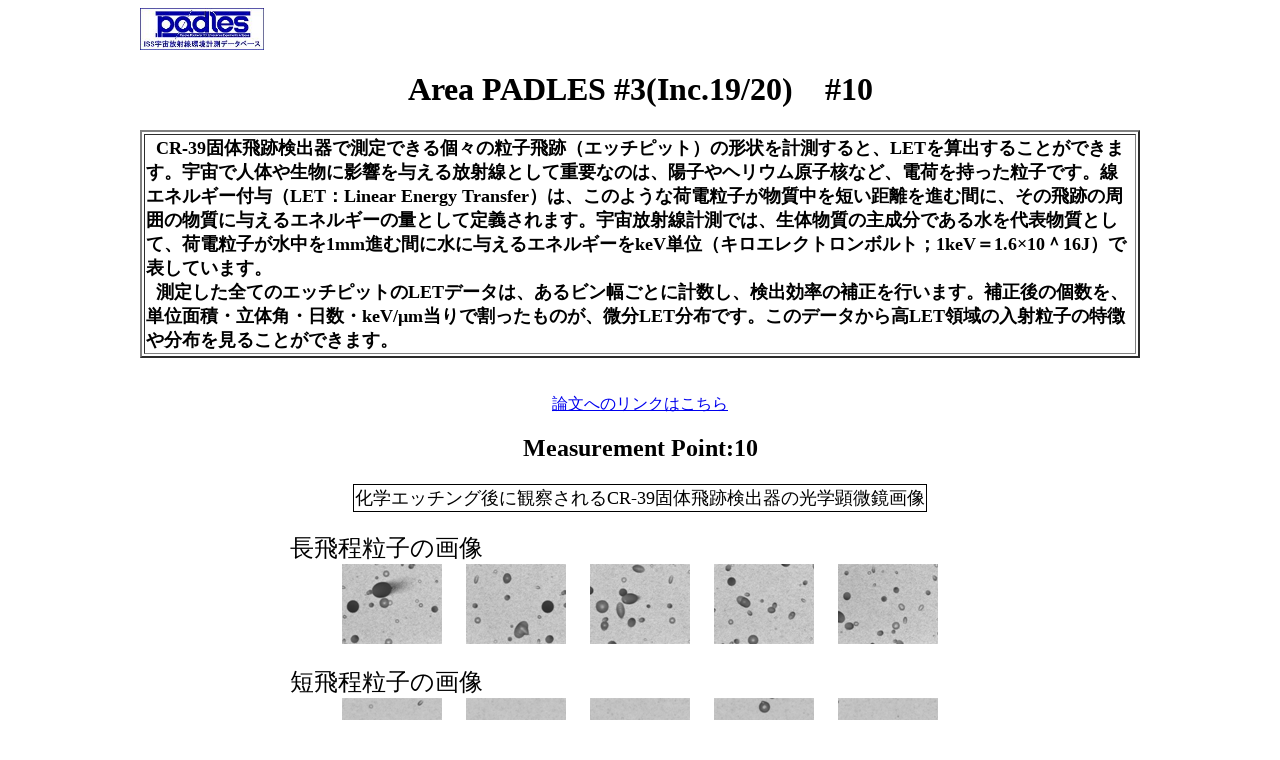

--- FILE ---
content_type: text/html
request_url: https://iss.jaxa.jp/spacerad/s003_3_10.html
body_size: 1952
content:
<!DOCTYPE HTML PUBLIC "-//W3C//DTD HTML 4.01 Transitional//EN">
<HTML>
<HEAD>
<META http-equiv="Content-type" content="text/html; charset=utf-8">
<TITLE>Area PADLES #3(Inc.19/20) #10</TITLE>
<LINK href="css/Layout.css" rel="stylesheet" type="text/css">
<script>
  (function(i,s,o,g,r,a,m){i['GoogleAnalyticsObject']=r;i[r]=i[r]||function(){
  (i[r].q=i[r].q||[]).push(arguments)},i[r].l=1*new Date();a=s.createElement(o),
  m=s.getElementsByTagName(o)[0];a.async=1;a.src=g;m.parentNode.insertBefore(a,m)
  })(window,document,'script','https://www.google-analytics.com/analytics.js','ga');

  ga('create', 'UA-77979490-1', 'auto');
  ga('send', 'pageview');

</script>
</HEAD>

<BODY>
<div id="container">
<div id="left">
<a href="index.html" ><img src="images/padles_logo.jpg" alt="PADLES" width="124" height="42" border="0" oncontextmenu="return false"></a><br />
</div>

<h1>Area PADLES #3(Inc.19/20)　#10</h1>
<TABLE align="center" border="2">
<TR align="left">
<TD><font size="+1"><STRONG>&nbsp;&nbsp;CR-39固体飛跡検出器で測定できる個々の粒子飛跡（エッチピット）の形状を計測すると、LETを算出することができます。宇宙で人体や生物に影響を与える放射線として重要なのは、陽子やヘリウム原子核など、電荷を持った粒子です。線エネルギー付与（LET：Linear Energy Transfer）は、このような荷電粒子が物質中を短い距離を進む間に、その飛跡の周囲の物質に与えるエネルギーの量として定義されます。宇宙放射線計測では、生体物質の主成分である水を代表物質として、荷電粒子が水中を1mm進む間に水に与えるエネルギーをkeV単位（キロエレクトロンボルト；1keV＝1.6×10＾16J）で表しています。<br>&nbsp;&nbsp;測定した全てのエッチピットのLETデータは、あるビン幅ごとに計数し、検出効率の補正を行います。補正後の個数を、単位面積・立体角・日数・keV/μm当りで割ったものが、微分LET分布です。このデータから高LET領域の入射粒子の特徴や分布を見ることができます。<br></STRONG></font></TD>
</TR>
</TABLE>
<br><br>
<a href="http://www.sciencedirect.com/science/article/pii/S1350448713002448">論文へのリンクはこちら</a><br>

<h2>Measurement Point:10</h2>
<TABLE align="center">
<TR>
<TD style="border-top: solid 1px #000000; border-left: solid 1px #000000; border-right: solid 1px #000000; border-bottom: solid 1px #000000"><font size="4">化学エッチング後に観察されるCR-39固体飛跡検出器の光学顕微鏡画像</font></TD>
</TR>
</TABLE>
<br>

<div id="box">
<div id="left">
<font size="5">長飛程粒子の画像</font><br>
</div>
&nbsp;&nbsp;&nbsp;&nbsp;
<a href="image/ISRDB-AREA03/10/lrp/000002.jpg"><img src="image/ISRDB-AREA03/10/lrp/sam002.jpg" alt="000002.jpg"></a>&nbsp;&nbsp;&nbsp;&nbsp;&nbsp;
<a href="image/ISRDB-AREA03/10/lrp/000003.jpg"><img src="image/ISRDB-AREA03/10/lrp/sam003.jpg" alt="000003.jpg"></a>&nbsp;&nbsp;&nbsp;&nbsp;&nbsp;
<a href="image/ISRDB-AREA03/10/lrp/000004.jpg"><img src="image/ISRDB-AREA03/10/lrp/sam004.jpg" alt="000004.jpg"></a>&nbsp;&nbsp;&nbsp;&nbsp;&nbsp;
<a href="image/ISRDB-AREA03/10/lrp/000006.jpg"><img src="image/ISRDB-AREA03/10/lrp/sam006.jpg" alt="000006.jpg"></a>&nbsp;&nbsp;&nbsp;&nbsp;&nbsp;
<a href="image/ISRDB-AREA03/10/lrp/000009.jpg"><img src="image/ISRDB-AREA03/10/lrp/sam009.jpg" alt="000009.jpg"></a>&nbsp;&nbsp;&nbsp;&nbsp;&nbsp;<br><br>

<div id="left">
<font size="5">短飛程粒子の画像</font><br>
</div>
&nbsp;&nbsp;&nbsp;&nbsp;
<a href="image/ISRDB-AREA03/10/srp/000001.jpg"><img src="image/ISRDB-AREA03/10/srp/sam001.jpg" alt="000001.jpg"></a>&nbsp;&nbsp;&nbsp;&nbsp;&nbsp;
<a href="image/ISRDB-AREA03/10/srp/000003.jpg"><img src="image/ISRDB-AREA03/10/srp/sam003.jpg" alt="000003.jpg"></a>&nbsp;&nbsp;&nbsp;&nbsp;&nbsp;
<a href="image/ISRDB-AREA03/10/srp/000005.jpg"><img src="image/ISRDB-AREA03/10/srp/sam005.jpg" alt="000005.jpg"></a>&nbsp;&nbsp;&nbsp;&nbsp;&nbsp;
<a href="image/ISRDB-AREA03/10/srp/000006.jpg"><img src="image/ISRDB-AREA03/10/srp/sam006.jpg" alt="000006.jpg"></a>&nbsp;&nbsp;&nbsp;&nbsp;&nbsp;
<a href="image/ISRDB-AREA03/10/srp/000007.jpg"><img src="image/ISRDB-AREA03/10/srp/sam007.jpg" alt="000007.jpg"></a>&nbsp;&nbsp;&nbsp;&nbsp;&nbsp;<br>
</div>
<FORM action="s007_3.html" method="get">
<INPUT type="hidden" name="locale" value="ja">
<INPUT type="submit" name="submit" value="Area PADLES設置場所選択に戻る">
</FORM>

<FORM action="S001.html" method="get">
<INPUT type="hidden" name="locale" value="ja">
<INPUT type="submit" name="submit" value="フライトスケジュールに戻る">
</FORM>
</div>
</BODY>
</HTML>

--- FILE ---
content_type: text/css
request_url: https://iss.jaxa.jp/spacerad/css/Layout.css
body_size: -27
content:
body{
text-align:center;
}

#container{
margin:0 auto;
width:1000px;
height:1300px;
}

#box{
margin:0 auto;
width:700px;
height:300px;
}

#left{
text-align:left;
}